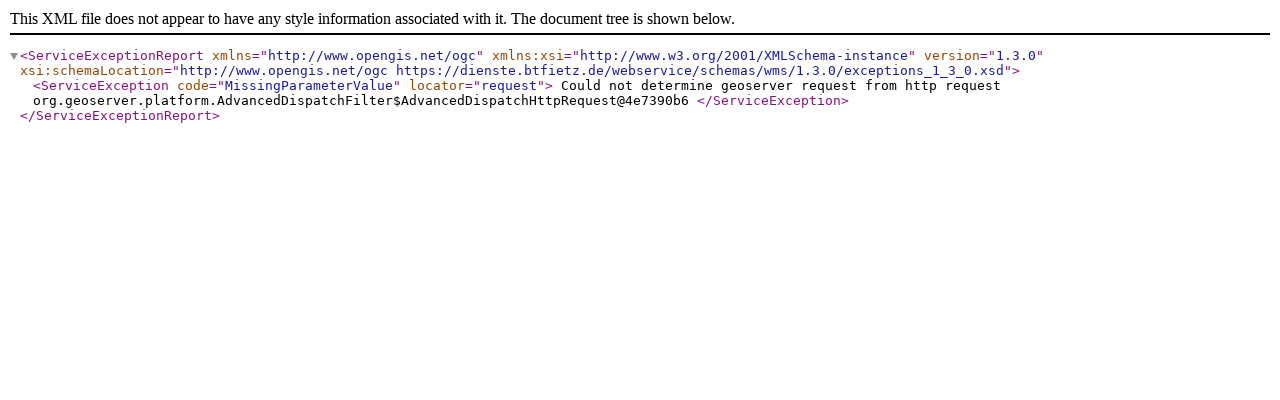

--- FILE ---
content_type: text/xml;charset=UTF-8
request_url: https://dienste.btfietz.de/webservice/warnow_west/ows?SERVICE=WMS&
body_size: 378
content:
<?xml version="1.0" encoding="UTF-8"?><ServiceExceptionReport version="1.3.0" xmlns="http://www.opengis.net/ogc" xmlns:xsi="http://www.w3.org/2001/XMLSchema-instance" xsi:schemaLocation="http://www.opengis.net/ogc https://dienste.btfietz.de/webservice/schemas/wms/1.3.0/exceptions_1_3_0.xsd">   <ServiceException code="MissingParameterValue" locator="request">
      Could not determine geoserver request from http request org.geoserver.platform.AdvancedDispatchFilter$AdvancedDispatchHttpRequest@4e7390b6
</ServiceException></ServiceExceptionReport>